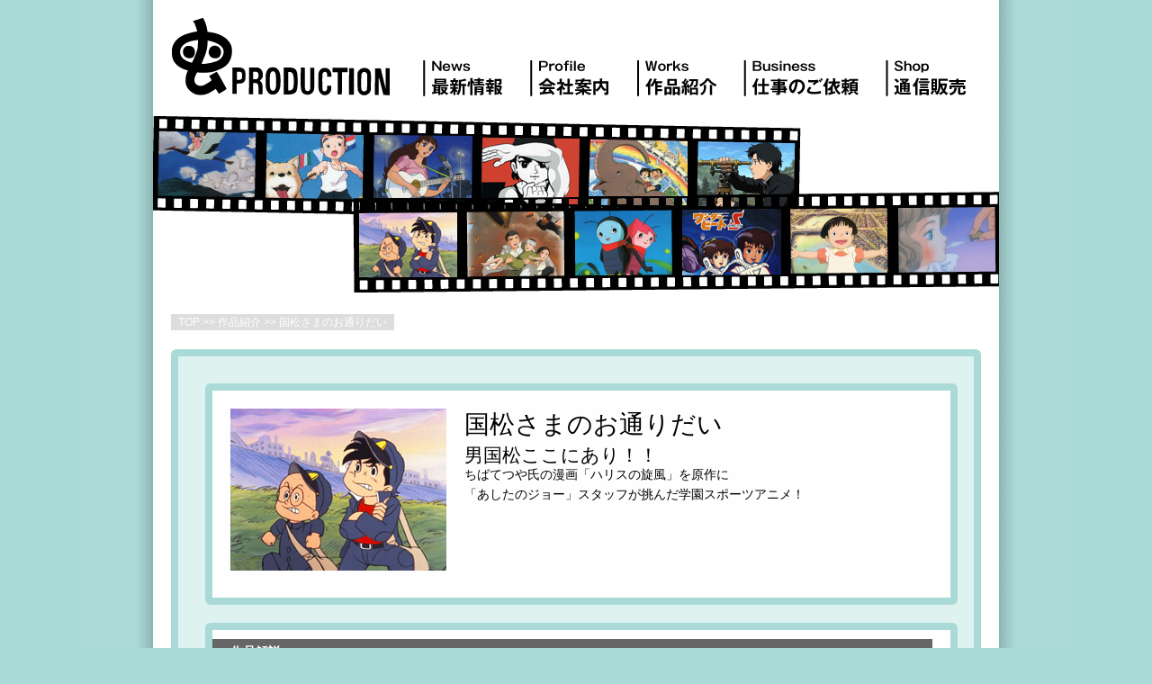

--- FILE ---
content_type: text/html; charset=UTF-8
request_url: https://www.mushi-pro.co.jp/2010/09/%E5%9B%BD%E6%9D%BE%E3%81%95%E3%81%BE%E3%81%AE%E3%81%8A%E9%80%9A%E3%82%8A%E3%81%A0%E3%81%84/
body_size: 11884
content:
<!DOCTYPE html PUBLIC "-//W3C//DTD XHTML 1.0 Transitional//EN" "http://www.w3.org/TR/xhtml1/DTD/xhtml1-transitional.dtd">
<html xmlns="http://www.w3.org/1999/xhtml" lang="ja">
<head profile="http://gmpg.org/xfn/11">
<title>国松さまのお通りだい &#8211; 虫プロダクション株式会社｜アニメーション製作と作品版権管理</title>
	<meta http-equiv="content-type" content="text/html; charset=UTF-8" />
	<link rel="stylesheet" type="text/css" href="https://www.mushi-pro.co.jp/sys/wp-content/themes/mushi3/style.css" />
<meta name='robots' content='max-image-preview:large' />
<link rel='dns-prefetch' href='//stats.wp.com' />
<link rel="alternate" type="application/rss+xml" title="虫プロダクション株式会社 &raquo; 国松さまのお通りだい のコメントのフィード" href="https://www.mushi-pro.co.jp/2010/09/%e5%9b%bd%e6%9d%be%e3%81%95%e3%81%be%e3%81%ae%e3%81%8a%e9%80%9a%e3%82%8a%e3%81%a0%e3%81%84/feed/" />
<script type="text/javascript">
/* <![CDATA[ */
window._wpemojiSettings = {"baseUrl":"https:\/\/s.w.org\/images\/core\/emoji\/15.0.3\/72x72\/","ext":".png","svgUrl":"https:\/\/s.w.org\/images\/core\/emoji\/15.0.3\/svg\/","svgExt":".svg","source":{"concatemoji":"https:\/\/www.mushi-pro.co.jp\/sys\/wp-includes\/js\/wp-emoji-release.min.js?ver=6.6.4"}};
/*! This file is auto-generated */
!function(i,n){var o,s,e;function c(e){try{var t={supportTests:e,timestamp:(new Date).valueOf()};sessionStorage.setItem(o,JSON.stringify(t))}catch(e){}}function p(e,t,n){e.clearRect(0,0,e.canvas.width,e.canvas.height),e.fillText(t,0,0);var t=new Uint32Array(e.getImageData(0,0,e.canvas.width,e.canvas.height).data),r=(e.clearRect(0,0,e.canvas.width,e.canvas.height),e.fillText(n,0,0),new Uint32Array(e.getImageData(0,0,e.canvas.width,e.canvas.height).data));return t.every(function(e,t){return e===r[t]})}function u(e,t,n){switch(t){case"flag":return n(e,"\ud83c\udff3\ufe0f\u200d\u26a7\ufe0f","\ud83c\udff3\ufe0f\u200b\u26a7\ufe0f")?!1:!n(e,"\ud83c\uddfa\ud83c\uddf3","\ud83c\uddfa\u200b\ud83c\uddf3")&&!n(e,"\ud83c\udff4\udb40\udc67\udb40\udc62\udb40\udc65\udb40\udc6e\udb40\udc67\udb40\udc7f","\ud83c\udff4\u200b\udb40\udc67\u200b\udb40\udc62\u200b\udb40\udc65\u200b\udb40\udc6e\u200b\udb40\udc67\u200b\udb40\udc7f");case"emoji":return!n(e,"\ud83d\udc26\u200d\u2b1b","\ud83d\udc26\u200b\u2b1b")}return!1}function f(e,t,n){var r="undefined"!=typeof WorkerGlobalScope&&self instanceof WorkerGlobalScope?new OffscreenCanvas(300,150):i.createElement("canvas"),a=r.getContext("2d",{willReadFrequently:!0}),o=(a.textBaseline="top",a.font="600 32px Arial",{});return e.forEach(function(e){o[e]=t(a,e,n)}),o}function t(e){var t=i.createElement("script");t.src=e,t.defer=!0,i.head.appendChild(t)}"undefined"!=typeof Promise&&(o="wpEmojiSettingsSupports",s=["flag","emoji"],n.supports={everything:!0,everythingExceptFlag:!0},e=new Promise(function(e){i.addEventListener("DOMContentLoaded",e,{once:!0})}),new Promise(function(t){var n=function(){try{var e=JSON.parse(sessionStorage.getItem(o));if("object"==typeof e&&"number"==typeof e.timestamp&&(new Date).valueOf()<e.timestamp+604800&&"object"==typeof e.supportTests)return e.supportTests}catch(e){}return null}();if(!n){if("undefined"!=typeof Worker&&"undefined"!=typeof OffscreenCanvas&&"undefined"!=typeof URL&&URL.createObjectURL&&"undefined"!=typeof Blob)try{var e="postMessage("+f.toString()+"("+[JSON.stringify(s),u.toString(),p.toString()].join(",")+"));",r=new Blob([e],{type:"text/javascript"}),a=new Worker(URL.createObjectURL(r),{name:"wpTestEmojiSupports"});return void(a.onmessage=function(e){c(n=e.data),a.terminate(),t(n)})}catch(e){}c(n=f(s,u,p))}t(n)}).then(function(e){for(var t in e)n.supports[t]=e[t],n.supports.everything=n.supports.everything&&n.supports[t],"flag"!==t&&(n.supports.everythingExceptFlag=n.supports.everythingExceptFlag&&n.supports[t]);n.supports.everythingExceptFlag=n.supports.everythingExceptFlag&&!n.supports.flag,n.DOMReady=!1,n.readyCallback=function(){n.DOMReady=!0}}).then(function(){return e}).then(function(){var e;n.supports.everything||(n.readyCallback(),(e=n.source||{}).concatemoji?t(e.concatemoji):e.wpemoji&&e.twemoji&&(t(e.twemoji),t(e.wpemoji)))}))}((window,document),window._wpemojiSettings);
/* ]]> */
</script>
<style id='wp-emoji-styles-inline-css' type='text/css'>

	img.wp-smiley, img.emoji {
		display: inline !important;
		border: none !important;
		box-shadow: none !important;
		height: 1em !important;
		width: 1em !important;
		margin: 0 0.07em !important;
		vertical-align: -0.1em !important;
		background: none !important;
		padding: 0 !important;
	}
</style>
<link rel='stylesheet' id='wp-block-library-css' href='https://www.mushi-pro.co.jp/sys/wp-includes/css/dist/block-library/style.min.css?ver=6.6.4' type='text/css' media='all' />
<link rel='stylesheet' id='mediaelement-css' href='https://www.mushi-pro.co.jp/sys/wp-includes/js/mediaelement/mediaelementplayer-legacy.min.css?ver=4.2.17' type='text/css' media='all' />
<link rel='stylesheet' id='wp-mediaelement-css' href='https://www.mushi-pro.co.jp/sys/wp-includes/js/mediaelement/wp-mediaelement.min.css?ver=6.6.4' type='text/css' media='all' />
<style id='jetpack-sharing-buttons-style-inline-css' type='text/css'>
.jetpack-sharing-buttons__services-list{display:flex;flex-direction:row;flex-wrap:wrap;gap:0;list-style-type:none;margin:5px;padding:0}.jetpack-sharing-buttons__services-list.has-small-icon-size{font-size:12px}.jetpack-sharing-buttons__services-list.has-normal-icon-size{font-size:16px}.jetpack-sharing-buttons__services-list.has-large-icon-size{font-size:24px}.jetpack-sharing-buttons__services-list.has-huge-icon-size{font-size:36px}@media print{.jetpack-sharing-buttons__services-list{display:none!important}}.editor-styles-wrapper .wp-block-jetpack-sharing-buttons{gap:0;padding-inline-start:0}ul.jetpack-sharing-buttons__services-list.has-background{padding:1.25em 2.375em}
</style>
<style id='classic-theme-styles-inline-css' type='text/css'>
/*! This file is auto-generated */
.wp-block-button__link{color:#fff;background-color:#32373c;border-radius:9999px;box-shadow:none;text-decoration:none;padding:calc(.667em + 2px) calc(1.333em + 2px);font-size:1.125em}.wp-block-file__button{background:#32373c;color:#fff;text-decoration:none}
</style>
<style id='global-styles-inline-css' type='text/css'>
:root{--wp--preset--aspect-ratio--square: 1;--wp--preset--aspect-ratio--4-3: 4/3;--wp--preset--aspect-ratio--3-4: 3/4;--wp--preset--aspect-ratio--3-2: 3/2;--wp--preset--aspect-ratio--2-3: 2/3;--wp--preset--aspect-ratio--16-9: 16/9;--wp--preset--aspect-ratio--9-16: 9/16;--wp--preset--color--black: #000000;--wp--preset--color--cyan-bluish-gray: #abb8c3;--wp--preset--color--white: #ffffff;--wp--preset--color--pale-pink: #f78da7;--wp--preset--color--vivid-red: #cf2e2e;--wp--preset--color--luminous-vivid-orange: #ff6900;--wp--preset--color--luminous-vivid-amber: #fcb900;--wp--preset--color--light-green-cyan: #7bdcb5;--wp--preset--color--vivid-green-cyan: #00d084;--wp--preset--color--pale-cyan-blue: #8ed1fc;--wp--preset--color--vivid-cyan-blue: #0693e3;--wp--preset--color--vivid-purple: #9b51e0;--wp--preset--gradient--vivid-cyan-blue-to-vivid-purple: linear-gradient(135deg,rgba(6,147,227,1) 0%,rgb(155,81,224) 100%);--wp--preset--gradient--light-green-cyan-to-vivid-green-cyan: linear-gradient(135deg,rgb(122,220,180) 0%,rgb(0,208,130) 100%);--wp--preset--gradient--luminous-vivid-amber-to-luminous-vivid-orange: linear-gradient(135deg,rgba(252,185,0,1) 0%,rgba(255,105,0,1) 100%);--wp--preset--gradient--luminous-vivid-orange-to-vivid-red: linear-gradient(135deg,rgba(255,105,0,1) 0%,rgb(207,46,46) 100%);--wp--preset--gradient--very-light-gray-to-cyan-bluish-gray: linear-gradient(135deg,rgb(238,238,238) 0%,rgb(169,184,195) 100%);--wp--preset--gradient--cool-to-warm-spectrum: linear-gradient(135deg,rgb(74,234,220) 0%,rgb(151,120,209) 20%,rgb(207,42,186) 40%,rgb(238,44,130) 60%,rgb(251,105,98) 80%,rgb(254,248,76) 100%);--wp--preset--gradient--blush-light-purple: linear-gradient(135deg,rgb(255,206,236) 0%,rgb(152,150,240) 100%);--wp--preset--gradient--blush-bordeaux: linear-gradient(135deg,rgb(254,205,165) 0%,rgb(254,45,45) 50%,rgb(107,0,62) 100%);--wp--preset--gradient--luminous-dusk: linear-gradient(135deg,rgb(255,203,112) 0%,rgb(199,81,192) 50%,rgb(65,88,208) 100%);--wp--preset--gradient--pale-ocean: linear-gradient(135deg,rgb(255,245,203) 0%,rgb(182,227,212) 50%,rgb(51,167,181) 100%);--wp--preset--gradient--electric-grass: linear-gradient(135deg,rgb(202,248,128) 0%,rgb(113,206,126) 100%);--wp--preset--gradient--midnight: linear-gradient(135deg,rgb(2,3,129) 0%,rgb(40,116,252) 100%);--wp--preset--font-size--small: 13px;--wp--preset--font-size--medium: 20px;--wp--preset--font-size--large: 36px;--wp--preset--font-size--x-large: 42px;--wp--preset--spacing--20: 0.44rem;--wp--preset--spacing--30: 0.67rem;--wp--preset--spacing--40: 1rem;--wp--preset--spacing--50: 1.5rem;--wp--preset--spacing--60: 2.25rem;--wp--preset--spacing--70: 3.38rem;--wp--preset--spacing--80: 5.06rem;--wp--preset--shadow--natural: 6px 6px 9px rgba(0, 0, 0, 0.2);--wp--preset--shadow--deep: 12px 12px 50px rgba(0, 0, 0, 0.4);--wp--preset--shadow--sharp: 6px 6px 0px rgba(0, 0, 0, 0.2);--wp--preset--shadow--outlined: 6px 6px 0px -3px rgba(255, 255, 255, 1), 6px 6px rgba(0, 0, 0, 1);--wp--preset--shadow--crisp: 6px 6px 0px rgba(0, 0, 0, 1);}:where(.is-layout-flex){gap: 0.5em;}:where(.is-layout-grid){gap: 0.5em;}body .is-layout-flex{display: flex;}.is-layout-flex{flex-wrap: wrap;align-items: center;}.is-layout-flex > :is(*, div){margin: 0;}body .is-layout-grid{display: grid;}.is-layout-grid > :is(*, div){margin: 0;}:where(.wp-block-columns.is-layout-flex){gap: 2em;}:where(.wp-block-columns.is-layout-grid){gap: 2em;}:where(.wp-block-post-template.is-layout-flex){gap: 1.25em;}:where(.wp-block-post-template.is-layout-grid){gap: 1.25em;}.has-black-color{color: var(--wp--preset--color--black) !important;}.has-cyan-bluish-gray-color{color: var(--wp--preset--color--cyan-bluish-gray) !important;}.has-white-color{color: var(--wp--preset--color--white) !important;}.has-pale-pink-color{color: var(--wp--preset--color--pale-pink) !important;}.has-vivid-red-color{color: var(--wp--preset--color--vivid-red) !important;}.has-luminous-vivid-orange-color{color: var(--wp--preset--color--luminous-vivid-orange) !important;}.has-luminous-vivid-amber-color{color: var(--wp--preset--color--luminous-vivid-amber) !important;}.has-light-green-cyan-color{color: var(--wp--preset--color--light-green-cyan) !important;}.has-vivid-green-cyan-color{color: var(--wp--preset--color--vivid-green-cyan) !important;}.has-pale-cyan-blue-color{color: var(--wp--preset--color--pale-cyan-blue) !important;}.has-vivid-cyan-blue-color{color: var(--wp--preset--color--vivid-cyan-blue) !important;}.has-vivid-purple-color{color: var(--wp--preset--color--vivid-purple) !important;}.has-black-background-color{background-color: var(--wp--preset--color--black) !important;}.has-cyan-bluish-gray-background-color{background-color: var(--wp--preset--color--cyan-bluish-gray) !important;}.has-white-background-color{background-color: var(--wp--preset--color--white) !important;}.has-pale-pink-background-color{background-color: var(--wp--preset--color--pale-pink) !important;}.has-vivid-red-background-color{background-color: var(--wp--preset--color--vivid-red) !important;}.has-luminous-vivid-orange-background-color{background-color: var(--wp--preset--color--luminous-vivid-orange) !important;}.has-luminous-vivid-amber-background-color{background-color: var(--wp--preset--color--luminous-vivid-amber) !important;}.has-light-green-cyan-background-color{background-color: var(--wp--preset--color--light-green-cyan) !important;}.has-vivid-green-cyan-background-color{background-color: var(--wp--preset--color--vivid-green-cyan) !important;}.has-pale-cyan-blue-background-color{background-color: var(--wp--preset--color--pale-cyan-blue) !important;}.has-vivid-cyan-blue-background-color{background-color: var(--wp--preset--color--vivid-cyan-blue) !important;}.has-vivid-purple-background-color{background-color: var(--wp--preset--color--vivid-purple) !important;}.has-black-border-color{border-color: var(--wp--preset--color--black) !important;}.has-cyan-bluish-gray-border-color{border-color: var(--wp--preset--color--cyan-bluish-gray) !important;}.has-white-border-color{border-color: var(--wp--preset--color--white) !important;}.has-pale-pink-border-color{border-color: var(--wp--preset--color--pale-pink) !important;}.has-vivid-red-border-color{border-color: var(--wp--preset--color--vivid-red) !important;}.has-luminous-vivid-orange-border-color{border-color: var(--wp--preset--color--luminous-vivid-orange) !important;}.has-luminous-vivid-amber-border-color{border-color: var(--wp--preset--color--luminous-vivid-amber) !important;}.has-light-green-cyan-border-color{border-color: var(--wp--preset--color--light-green-cyan) !important;}.has-vivid-green-cyan-border-color{border-color: var(--wp--preset--color--vivid-green-cyan) !important;}.has-pale-cyan-blue-border-color{border-color: var(--wp--preset--color--pale-cyan-blue) !important;}.has-vivid-cyan-blue-border-color{border-color: var(--wp--preset--color--vivid-cyan-blue) !important;}.has-vivid-purple-border-color{border-color: var(--wp--preset--color--vivid-purple) !important;}.has-vivid-cyan-blue-to-vivid-purple-gradient-background{background: var(--wp--preset--gradient--vivid-cyan-blue-to-vivid-purple) !important;}.has-light-green-cyan-to-vivid-green-cyan-gradient-background{background: var(--wp--preset--gradient--light-green-cyan-to-vivid-green-cyan) !important;}.has-luminous-vivid-amber-to-luminous-vivid-orange-gradient-background{background: var(--wp--preset--gradient--luminous-vivid-amber-to-luminous-vivid-orange) !important;}.has-luminous-vivid-orange-to-vivid-red-gradient-background{background: var(--wp--preset--gradient--luminous-vivid-orange-to-vivid-red) !important;}.has-very-light-gray-to-cyan-bluish-gray-gradient-background{background: var(--wp--preset--gradient--very-light-gray-to-cyan-bluish-gray) !important;}.has-cool-to-warm-spectrum-gradient-background{background: var(--wp--preset--gradient--cool-to-warm-spectrum) !important;}.has-blush-light-purple-gradient-background{background: var(--wp--preset--gradient--blush-light-purple) !important;}.has-blush-bordeaux-gradient-background{background: var(--wp--preset--gradient--blush-bordeaux) !important;}.has-luminous-dusk-gradient-background{background: var(--wp--preset--gradient--luminous-dusk) !important;}.has-pale-ocean-gradient-background{background: var(--wp--preset--gradient--pale-ocean) !important;}.has-electric-grass-gradient-background{background: var(--wp--preset--gradient--electric-grass) !important;}.has-midnight-gradient-background{background: var(--wp--preset--gradient--midnight) !important;}.has-small-font-size{font-size: var(--wp--preset--font-size--small) !important;}.has-medium-font-size{font-size: var(--wp--preset--font-size--medium) !important;}.has-large-font-size{font-size: var(--wp--preset--font-size--large) !important;}.has-x-large-font-size{font-size: var(--wp--preset--font-size--x-large) !important;}
:where(.wp-block-post-template.is-layout-flex){gap: 1.25em;}:where(.wp-block-post-template.is-layout-grid){gap: 1.25em;}
:where(.wp-block-columns.is-layout-flex){gap: 2em;}:where(.wp-block-columns.is-layout-grid){gap: 2em;}
:root :where(.wp-block-pullquote){font-size: 1.5em;line-height: 1.6;}
</style>
<link rel='stylesheet' id='contact-form-7-css' href='https://www.mushi-pro.co.jp/sys/wp-content/plugins/contact-form-7/includes/css/styles.css?ver=6.0.6' type='text/css' media='all' />
<link rel='stylesheet' id='jquery.lightbox.min.css-css' href='https://www.mushi-pro.co.jp/sys/wp-content/plugins/wp-jquery-lightbox/lightboxes/wp-jquery-lightbox/styles/lightbox.min.css?ver=2.3.4' type='text/css' media='all' />
<link rel='stylesheet' id='jqlb-overrides-css' href='https://www.mushi-pro.co.jp/sys/wp-content/plugins/wp-jquery-lightbox/lightboxes/wp-jquery-lightbox/styles/overrides.css?ver=2.3.4' type='text/css' media='all' />
<style id='jqlb-overrides-inline-css' type='text/css'>

			#outerImageContainer {
				box-shadow: 0 0 4px 2px rgba(0,0,0,.2);
			}
			#imageContainer{
				padding: 6px;
			}
			#imageDataContainer {
				box-shadow: none;
				z-index: auto;
			}
			#prevArrow,
			#nextArrow{
				background-color: rgba(255,255,255,.7;
				color: #000000;
			}
</style>
<script type="text/javascript" src="https://www.mushi-pro.co.jp/sys/wp-includes/js/jquery/jquery.min.js?ver=3.7.1" id="jquery-core-js"></script>
<script type="text/javascript" src="https://www.mushi-pro.co.jp/sys/wp-includes/js/jquery/jquery-migrate.min.js?ver=3.4.1" id="jquery-migrate-js"></script>
<link rel="https://api.w.org/" href="https://www.mushi-pro.co.jp/wp-json/" /><link rel="alternate" title="JSON" type="application/json" href="https://www.mushi-pro.co.jp/wp-json/wp/v2/posts/2250" /><link rel="EditURI" type="application/rsd+xml" title="RSD" href="https://www.mushi-pro.co.jp/sys/xmlrpc.php?rsd" />
<meta name="generator" content="WordPress 6.6.4" />
<link rel="canonical" href="https://www.mushi-pro.co.jp/2010/09/%e5%9b%bd%e6%9d%be%e3%81%95%e3%81%be%e3%81%ae%e3%81%8a%e9%80%9a%e3%82%8a%e3%81%a0%e3%81%84/" />
<link rel='shortlink' href='https://wp.me/p4GoP5-Ai' />
<link rel="alternate" title="oEmbed (JSON)" type="application/json+oembed" href="https://www.mushi-pro.co.jp/wp-json/oembed/1.0/embed?url=https%3A%2F%2Fwww.mushi-pro.co.jp%2F2010%2F09%2F%25e5%259b%25bd%25e6%259d%25be%25e3%2581%2595%25e3%2581%25be%25e3%2581%25ae%25e3%2581%258a%25e9%2580%259a%25e3%2582%258a%25e3%2581%25a0%25e3%2581%2584%2F" />
<link rel="alternate" title="oEmbed (XML)" type="text/xml+oembed" href="https://www.mushi-pro.co.jp/wp-json/oembed/1.0/embed?url=https%3A%2F%2Fwww.mushi-pro.co.jp%2F2010%2F09%2F%25e5%259b%25bd%25e6%259d%25be%25e3%2581%2595%25e3%2581%25be%25e3%2581%25ae%25e3%2581%258a%25e9%2580%259a%25e3%2582%258a%25e3%2581%25a0%25e3%2581%2584%2F&#038;format=xml" />
	<style>img#wpstats{display:none}</style>
		<style data-context="foundation-flickity-css">/*! Flickity v2.0.2
http://flickity.metafizzy.co
---------------------------------------------- */.flickity-enabled{position:relative}.flickity-enabled:focus{outline:0}.flickity-viewport{overflow:hidden;position:relative;height:100%}.flickity-slider{position:absolute;width:100%;height:100%}.flickity-enabled.is-draggable{-webkit-tap-highlight-color:transparent;tap-highlight-color:transparent;-webkit-user-select:none;-moz-user-select:none;-ms-user-select:none;user-select:none}.flickity-enabled.is-draggable .flickity-viewport{cursor:move;cursor:-webkit-grab;cursor:grab}.flickity-enabled.is-draggable .flickity-viewport.is-pointer-down{cursor:-webkit-grabbing;cursor:grabbing}.flickity-prev-next-button{position:absolute;top:50%;width:44px;height:44px;border:none;border-radius:50%;background:#fff;background:hsla(0,0%,100%,.75);cursor:pointer;-webkit-transform:translateY(-50%);transform:translateY(-50%)}.flickity-prev-next-button:hover{background:#fff}.flickity-prev-next-button:focus{outline:0;box-shadow:0 0 0 5px #09f}.flickity-prev-next-button:active{opacity:.6}.flickity-prev-next-button.previous{left:10px}.flickity-prev-next-button.next{right:10px}.flickity-rtl .flickity-prev-next-button.previous{left:auto;right:10px}.flickity-rtl .flickity-prev-next-button.next{right:auto;left:10px}.flickity-prev-next-button:disabled{opacity:.3;cursor:auto}.flickity-prev-next-button svg{position:absolute;left:20%;top:20%;width:60%;height:60%}.flickity-prev-next-button .arrow{fill:#333}.flickity-page-dots{position:absolute;width:100%;bottom:-25px;padding:0;margin:0;list-style:none;text-align:center;line-height:1}.flickity-rtl .flickity-page-dots{direction:rtl}.flickity-page-dots .dot{display:inline-block;width:10px;height:10px;margin:0 8px;background:#333;border-radius:50%;opacity:.25;cursor:pointer}.flickity-page-dots .dot.is-selected{opacity:1}</style><style data-context="foundation-slideout-css">.slideout-menu{position:fixed;left:0;top:0;bottom:0;right:auto;z-index:0;width:256px;overflow-y:auto;-webkit-overflow-scrolling:touch;display:none}.slideout-menu.pushit-right{left:auto;right:0}.slideout-panel{position:relative;z-index:1;will-change:transform}.slideout-open,.slideout-open .slideout-panel,.slideout-open body{overflow:hidden}.slideout-open .slideout-menu{display:block}.pushit{display:none}</style>
<!-- Jetpack Open Graph Tags -->
<meta property="og:type" content="article" />
<meta property="og:title" content="国松さまのお通りだい" />
<meta property="og:url" content="https://www.mushi-pro.co.jp/2010/09/%e5%9b%bd%e6%9d%be%e3%81%95%e3%81%be%e3%81%ae%e3%81%8a%e9%80%9a%e3%82%8a%e3%81%a0%e3%81%84/" />
<meta property="og:description" content="国松さまのお通りだい 男国松ここにあり！！ ちばてつや氏の漫画「ハリスの旋風」を原作に 「あしたのジョー」スタ&hellip;" />
<meta property="article:published_time" content="2010-09-11T02:46:00+00:00" />
<meta property="article:modified_time" content="2022-11-18T04:15:36+00:00" />
<meta property="og:site_name" content="虫プロダクション株式会社" />
<meta property="og:image" content="https://www.mushi-pro.co.jp/sys/wp-content/uploads/cropped-Mushi_Production_logo.png" />
<meta property="og:image:width" content="512" />
<meta property="og:image:height" content="512" />
<meta property="og:image:alt" content="" />
<meta property="og:locale" content="ja_JP" />
<meta name="twitter:text:title" content="国松さまのお通りだい" />
<meta name="twitter:image" content="https://www.mushi-pro.co.jp/sys/wp-content/uploads/cropped-Mushi_Production_logo-270x270.png" />
<meta name="twitter:card" content="summary" />

<!-- End Jetpack Open Graph Tags -->
<link rel="icon" href="https://www.mushi-pro.co.jp/sys/wp-content/uploads/cropped-Mushi_Production_logo-32x32.png" sizes="32x32" />
<link rel="icon" href="https://www.mushi-pro.co.jp/sys/wp-content/uploads/cropped-Mushi_Production_logo-192x192.png" sizes="192x192" />
<link rel="apple-touch-icon" href="https://www.mushi-pro.co.jp/sys/wp-content/uploads/cropped-Mushi_Production_logo-180x180.png" />
<meta name="msapplication-TileImage" content="https://www.mushi-pro.co.jp/sys/wp-content/uploads/cropped-Mushi_Production_logo-270x270.png" />
<style>.ios7.web-app-mode.has-fixed header{ background-color: rgba(3,122,221,.88);}</style>	<link rel="alternate" type="application/rss+xml" href="https://www.mushi-pro.co.jp/feed/" title="虫プロダクション株式会社 latest posts" />
	<link rel="alternate" type="application/rss+xml" href="https://www.mushi-pro.co.jp/comments/feed/" title="虫プロダクション株式会社 latest comments" />
	<link rel="pingback" href="https://www.mushi-pro.co.jp/sys/xmlrpc.php" />
	<link rel="shortcut icon" href="http://d7r.com/~mushi/favicon.ico" type="image/vnd.microsoft.icon" />
	<link rel="icon" href="http://d7r.com/~mushi/favicon.ico" type="image/vnd.microsoft.icon" /> 
	<style type="text/css">
	<!--
		.round , .newsblock {
			behavior : url("https://www.mushi-pro.co.jp/sys/wp-content/themes/mushi3/border-radius.htc");
		}
	-->
	</style>
<script type="text/javascript">

  var _gaq = _gaq || [];
  _gaq.push(['_setAccount', 'UA-11114308-8']);
  _gaq.push(['_trackPageview']);

  (function() {
    var ga = document.createElement('script'); ga.type = 'text/javascript'; ga.async = true;
    ga.src = ('https:' == document.location.protocol ? 'https://ssl' : 'http://www') + '.google-analytics.com/ga.js';
    var s = document.getElementsByTagName('script')[0]; s.parentNode.insertBefore(ga, s);
  })();

</script>
</head>

<body class="wordpress y2026 m01 d23 h23 single postid-2250 s-y2010 s-m09 s-d11 s-h20 s-category-%e4%bd%9c%e5%93%81%e7%b4%b9%e4%bb%8b s-author-yamazaki">
	<div id="header">
		<h1><a href="https://www.mushi-pro.co.jp/" title="虫プロダクション株式会社" rel="home">虫プロダクション株式会社</a></h1>
		<div><a href="https://www.mushi-pro.co.jp/最新情報/" style="background-position: -280px 0; width : 118px;">最新情報</a></div>
		<div><a href="https://www.mushi-pro.co.jp/会社案内/" style="background-position: -398px 0; width : 119px;">会社案内</a></div>
		<div><a href="https://www.mushi-pro.co.jp/全作品一覧/" style="background-position: -517px 0; width : 118px;">作品紹介</a></div>
		<div><a href="https://www.mushi-pro.co.jp/仕事のご依頼/" style="background-position: -635px 0; width : 158px; ">仕事のご依頼</a></div>
		<div><a href="https://www.mushi-pro.co.jp/DVD販売/" style="background-position: -793px 0; width : 107px;">DVD販売</a></div>
		<div class="resetfloat">resetfloat</div>
					<div id="film">film</div>
			</div>
		<div class="resetfloat">resetfloat</div>

<!--  #header -->



<div id="containerwrapper">
		<div id="container">
<div id="pagetitle"><span><a href="../">TOP</a> >> <a href="../全作品一覧/">作品紹介</a> >> 国松さまのお通りだい</span></div>
<div id="contentsingle">

<!-- Change about each template -->


<!--<div id="nav-above" class="navigation">
	<div class="nav-previous"><a href="https://www.mushi-pro.co.jp/2010/09/%e6%82%9f%e7%a9%ba%e3%81%ae%e5%a4%a7%e5%86%92%e9%99%ba/" rel="prev"><span class="meta-nav">&laquo;</span> 悟空の大冒険</a></div>
	<div class="nav-next"><a href="https://www.mushi-pro.co.jp/2010/09/%e3%81%95%e3%81%99%e3%82%89%e3%81%84%e3%81%ae%e5%a4%aa%e9%99%bd/" rel="next">さすらいの太陽 <span class="meta-nav">&raquo;</span></a></div>
</div>-->
<div class="resetfloat">resetfloat</div>

<div  class="newsblock">

<div id="post-2250" class="hentry p1 post publish author-yamazaki category-%e4%bd%9c%e5%93%81%e7%b4%b9%e4%bb%8b untagged y2010 m09 d11 h20">
	<div class="entry-content">
		<div class="singlebox round"><img decoding="async" class="alignleft" title="ちばてつや　国松さまのお通りだい" src="/sys/wp-content/themes/mushi3/images/works-single/kunimatsu.png" alt="/sys/wp-content/themes/mushi3/images/works-single/kunimatsu2.png" /></p>
<h1 class="singletitle">国松さまのお通りだい</h1>
<pre></pre>
<h2>男国松ここにあり！！</h2>
<p class="lead">ちばてつや氏の漫画「ハリスの旋風」を原作に<br />
「あしたのジョー」スタッフが挑んだ学園スポーツアニメ！</p>
<div class="resetfloat">resetfloat</div>
</div>
<div class="singlebox round">
<h3>作品解説</h3>
<p>原作は漫画家ちばてつや氏の「ハリスの旋風」。<br />
過去一度アニメ化された「ハリスの旋風」のカラーリメイク版がこの「国松さまのお通りだい」である。<br />
「あしたのジョー」の後番組として放映されたため、波多正美氏、杉野昭夫氏、丸山正雄氏、佐々門信芳氏らの製作陣が継続。<br />
それに加え荒木伸吾氏らの原画陣も参加した作品。<br />
制作現場として用意された石神井スタジオに集ったメンバーが独立しマッドハウスが創設。<br />
国松の声はドラえもんの大山のぶ代さんが担当。<br />
のび太役の声優・小原乃梨子さんも親友メガネとして共演している。</p>
</div>
<div class="singlebox round">
<h3>ストーリー　KUNIMATSU, The troublemaker in the school</h3>
<p>&#8220;ハリス学園&#8221;を舞台に背は低いが、喧嘩に強くスポーツ万能、気は優しく、<br />
おっちょこちょいの転校生「石田国松」が様々な部活動に参加し活躍していく。<br />
暴れん坊過ぎて静岡の中学を追い出された国松は家族4人で東京へと越してきた。<br />
野原で弟アー坊や近所の子どもたち遊ぶ国松は、成り行きからハリス学園剣道部と喧嘩になる。その仲裁に入ったのはハリスの新聞部部長のオチャラこと朝井葉子だった。<br />
オチャラの誘いでハリス学園に入った国松は弁当食べ放題という条件で野球部へ入部することに…。</p>
</div>
<div class="singleboxfloatl round">
<h3>作品情報</h3>
<p>提供：カネボウハリス<br />
原作：ちばてつや　監督：波多正美<br />
22分　全46話<br />
1971年10月6日～1972年9月25日</p>
<p>コロムビアミュージックエンタテインメントよりDVD発売中<br />
<a href="http://www.amazon.co.jp/exec/obidos/ASIN/B0002I862O/goodpic-22/" target="_top" rel="noopener">国松さまのお通りだい DVD-BOX 1</a><br />
<a href="http://www.amazon.co.jp/exec/obidos/ASIN/B0002I862O/goodpic-22/" target="_top" rel="noopener"><img decoding="async" title="ちばてつや　国松さまのお通りだい" src="http://ecx.images-amazon.com/images/I/515AKJXJ4KL._SL160_.jpg" alt="B0002I862O" border="0" /></a><br />
<span>コロムビアミュージックエンタテインメント 2004-09-01<br />
売り上げランキング : 123826</span></p>
<p><span><a href="http://www.amazon.co.jp/exec/obidos/ASIN/B0002I862O/goodpic-22/" target="_top" rel="noopener">Amazonで詳しく見る</a></span><span> by <a href="http://www.goodpic.com/mt/aws/index.html">G-Tools</a></span></p>
</div>
<div class="singleboxfloatr round">
<h3>声優・主題歌</h3>
<p>大山のぶ代・小原乃梨子・松島みのり<br />
田中信夫・山本嘉子・飯塚昭三<br />
【主題歌】<br />
「国松さまのお通りだい」<br />
作詞：いしいたもつ　作曲：淡の圭一　歌：山本喜代子</p>
</div>
<div class="resetfloat">resetfloat</div>
<p><a href="https://www.mushi-pro.co.jp/全作品一覧/">　＞作品紹介TOPへもどる</a></p>
<div class="resetfloat"> resetfloat </div>
	</div>
</div><!-- .post -->

</div>

<!--<div id="nav-below" class="navigation">
	<div class="nav-previous"><a href="https://www.mushi-pro.co.jp/2010/09/%e6%82%9f%e7%a9%ba%e3%81%ae%e5%a4%a7%e5%86%92%e9%99%ba/" rel="prev"><span class="meta-nav">&laquo;</span> 悟空の大冒険</a></div>
	<div class="nav-next"><a href="https://www.mushi-pro.co.jp/2010/09/%e3%81%95%e3%81%99%e3%82%89%e3%81%84%e3%81%ae%e5%a4%aa%e9%99%bd/" rel="next">さすらいの太陽 <span class="meta-nav">&raquo;</span></a></div>
</div>-->


<!-- //Change about each template -->
<div class="resetfloat">resetfloat</div>

</div><!-- #content-->
</div><!-- #container -->
</div><!-- #containerwrapper -->

<div id="footer">

<div id="address">
<p>虫プロダクション株式会社</p>
<p>〒177-0034<br />
東京都練馬区<br />
富士見台2-30-5</p>
<p>TEL.03-3990-4153<br />
FAX.03-3990-4154</p>
</div>

<div id="footright">
	<div id="footmenu">
		<a href="https://www.mushi-pro.co.jp/アクセス/" style="background-position: 0 0; width : 168px;">アクセス</a>
		<a href="https://www.mushi-pro.co.jp/リンク/" style="background-position: -168px 0; width : 92px;">リンク</a>
		<a href="https://www.mushi-pro.co.jp/お問い合せ/" style="background-position: -260px 0; width : 240px;">お問い合せ</a>
	</div><br />
	<div id="searchbox">
		<form id="searchform" class="blog-search" method="get" action="https://www.mushi-pro.co.jp/">
			<input id="s" name="s" type="text" class="text" value="" size="50" tabindex="1" />
			<input type="submit" class="button" value="サイト内検索" tabindex="2" />
		</form>
	</div>
	<div id="caution">
		※本サイトに掲載された記事・画像等の著作権・版権はすべて虫プロダクション株式会社に帰属します。<br />
		※記事・画像等を許可無く転載することを禁じます。
		<p>無断コピーは，著作権法により禁じられております。(C)MUSHI PRODUCTION,CO.Ltd</p>
		<p style="font-size : 10px; line-height : 15px;">(C)虫プロダクション・江戸川乱歩・ちばてつや・藤川桂介・すずき真弓・川崎のぼる・プロメディア新潟・柴田昌弘・越路町・(財)全国建設研修センター・北星映画・日活・日本テレビ音楽・こちらたまご応答ねがいます製作委員会・日活・テレビ東京・テレビ愛知・未来工房・大島弓子・白泉社・神山プロダクション・埼玉映画文化協会・コロンビア ミュージックエンタテインメント・サクセスロード・オフィスCHK・インディーズ・ぞう列車がやってきた製作委員会・関西プロデュースセンター・中国共同映画・シネマキャラバンV.A.G.・長崎映画センター・スチーブンソン・パッテンライ製作委員会・北國新聞社・（一財）東北地域づくり協会・氷川丸ものがたり製作委員会・日本工営</p>
	</div>
</div>

<div class="resetfloat">resetfloat</div>

</div><!-- #footer -->

<!-- Powered by WPtouch: 4.3.62 --><script type="text/javascript" src="https://www.mushi-pro.co.jp/sys/wp-includes/js/dist/hooks.min.js?ver=2810c76e705dd1a53b18" id="wp-hooks-js"></script>
<script type="text/javascript" src="https://www.mushi-pro.co.jp/sys/wp-includes/js/dist/i18n.min.js?ver=5e580eb46a90c2b997e6" id="wp-i18n-js"></script>
<script type="text/javascript" id="wp-i18n-js-after">
/* <![CDATA[ */
wp.i18n.setLocaleData( { 'text direction\u0004ltr': [ 'ltr' ] } );
/* ]]> */
</script>
<script type="text/javascript" src="https://www.mushi-pro.co.jp/sys/wp-content/plugins/contact-form-7/includes/swv/js/index.js?ver=6.0.6" id="swv-js"></script>
<script type="text/javascript" id="contact-form-7-js-translations">
/* <![CDATA[ */
( function( domain, translations ) {
	var localeData = translations.locale_data[ domain ] || translations.locale_data.messages;
	localeData[""].domain = domain;
	wp.i18n.setLocaleData( localeData, domain );
} )( "contact-form-7", {"translation-revision-date":"2025-04-11 06:42:50+0000","generator":"GlotPress\/4.0.1","domain":"messages","locale_data":{"messages":{"":{"domain":"messages","plural-forms":"nplurals=1; plural=0;","lang":"ja_JP"},"This contact form is placed in the wrong place.":["\u3053\u306e\u30b3\u30f3\u30bf\u30af\u30c8\u30d5\u30a9\u30fc\u30e0\u306f\u9593\u9055\u3063\u305f\u4f4d\u7f6e\u306b\u7f6e\u304b\u308c\u3066\u3044\u307e\u3059\u3002"],"Error:":["\u30a8\u30e9\u30fc:"]}},"comment":{"reference":"includes\/js\/index.js"}} );
/* ]]> */
</script>
<script type="text/javascript" id="contact-form-7-js-before">
/* <![CDATA[ */
var wpcf7 = {
    "api": {
        "root": "https:\/\/www.mushi-pro.co.jp\/wp-json\/",
        "namespace": "contact-form-7\/v1"
    }
};
/* ]]> */
</script>
<script type="text/javascript" src="https://www.mushi-pro.co.jp/sys/wp-content/plugins/contact-form-7/includes/js/index.js?ver=6.0.6" id="contact-form-7-js"></script>
<script type="text/javascript" id="jetpack-stats-js-before">
/* <![CDATA[ */
_stq = window._stq || [];
_stq.push([ "view", JSON.parse("{\"v\":\"ext\",\"blog\":\"69210543\",\"post\":\"2250\",\"tz\":\"9\",\"srv\":\"www.mushi-pro.co.jp\",\"j\":\"1:14.5\"}") ]);
_stq.push([ "clickTrackerInit", "69210543", "2250" ]);
/* ]]> */
</script>
<script type="text/javascript" src="https://stats.wp.com/e-202604.js" id="jetpack-stats-js" defer="defer" data-wp-strategy="defer"></script>
<script type="text/javascript" src="https://www.mushi-pro.co.jp/sys/wp-content/plugins/wp-jquery-lightbox/lightboxes/wp-jquery-lightbox/vendor/jquery.touchwipe.min.js?ver=2.3.4" id="wp-jquery-lightbox-swipe-js"></script>
<script type="text/javascript" src="https://www.mushi-pro.co.jp/sys/wp-content/plugins/wp-jquery-lightbox/inc/purify.min.js?ver=2.3.4" id="wp-jquery-lightbox-purify-js"></script>
<script type="text/javascript" src="https://www.mushi-pro.co.jp/sys/wp-content/plugins/wp-jquery-lightbox/lightboxes/wp-jquery-lightbox/vendor/panzoom.min.js?ver=2.3.4" id="wp-jquery-lightbox-panzoom-js"></script>
<script type="text/javascript" id="wp-jquery-lightbox-js-extra">
/* <![CDATA[ */
var JQLBSettings = {"showTitle":"1","useAltForTitle":"1","showCaption":"1","showNumbers":"1","fitToScreen":"0","resizeSpeed":"400","showDownload":"","navbarOnTop":"","marginSize":"0","mobileMarginSize":"20","slideshowSpeed":"4000","allowPinchZoom":"1","borderSize":"6","borderColor":"#fff","overlayColor":"#fff","overlayOpacity":"0.7","newNavStyle":"1","fixedNav":"1","showInfoBar":"0","prevLinkTitle":"\u524d\u306e\u753b\u50cf","nextLinkTitle":"\u6b21\u306e\u753b\u50cf","closeTitle":"\u30ae\u30e3\u30e9\u30ea\u30fc\u3092\u9589\u3058\u308b","image":"\u753b\u50cf ","of":"\u306e","download":"\u30c0\u30a6\u30f3\u30ed\u30fc\u30c9","pause":"(\u30b9\u30e9\u30a4\u30c9\u30b7\u30e7\u30fc\u3092\u4e00\u6642\u505c\u6b62\u3059\u308b)","play":"(\u30b9\u30e9\u30a4\u30c9\u30b7\u30e7\u30fc\u3092\u518d\u751f\u3059\u308b)"};
/* ]]> */
</script>
<script type="text/javascript" src="https://www.mushi-pro.co.jp/sys/wp-content/plugins/wp-jquery-lightbox/lightboxes/wp-jquery-lightbox/jquery.lightbox.js?ver=2.3.4" id="wp-jquery-lightbox-js"></script>
</body>
</html>


--- FILE ---
content_type: text/css
request_url: https://www.mushi-pro.co.jp/sys/wp-content/themes/mushi3/style.css
body_size: 708
content:
/*
THEME NAME: mushipro2
THEME URI: http://d7r.com/
DESCRIPTION: Rich with powerful and dynamic semantic class selectors, Sandbox is a canvas for CSS artists
VERSION: 0.9
AUTHOR: Sadatsugu Nomura
AUTHOR URI:
TAGS: sandbox based, microformats, hcard, hatom, xoxo, widgets, blank slate, starter theme, minimalist, developer
*/

@import	"block.css";
@import	"head.css";
@import	"menu.css";
@import	"content.css";
@import	"footer.css";
@import	"submenu.css";
@import	"table.css";

body {
	margin: 0;
	padding: 0;
	background-image:url('images/bg.png');
	background-position : top center ;
	background-repeat : repeat-y;
	background-color: #aadad8;
	color:#000000;
	font-variant:normal;
	font-style:normal;
	font-weightt:normal;
	font-size:14px;
	font-family : "Hiragino Kaku Gothic Pro","ヒラギノ角ゴ Pro W3","メイリオ",Meiryo,"ＭＳ Ｐ ゴシック",sans-serif;	
	text-align: center;
	line-height : 20px;
}

A {
	text-decoration:none;
	color:#000099;
}
A:link{text-decoration:none;	color:#000099;;}
A:hover{text-decoration:none;color:#ff0000;}
A:visited{text-decoration:none;}
A IMG{border:none;}

H1,H2,H3,H4,H5,H6 {	
	margin:0 0 0 0;
	padding:0 0 0 0;
	font-weight:normal;
}


UL,OL,LI {	
	margin:0;
	padding:0;
	list-style: none none outside;
	text-indent:0;
}

HR {	
	border:0 none;
	height:1px;
	width:100%;
	margin:0;
	padding:0 0 0 0;
	color:#666666;
	background-color:#666666;
}



--- FILE ---
content_type: text/css
request_url: https://www.mushi-pro.co.jp/sys/wp-content/themes/mushi3/block.css
body_size: 740
content:
#header{
	margin : 20px auto 0 auto;
	padding : 0;
	width : 900px;
	text-align : center;
}

#container{
	margin : 0 auto;
	padding : 0 0 0 0 ;
	width : 900px;
	text-align : left;
}

#container #submenu{
	float : right;
	width : 200px;
	margin : 0 0 0 0 ;
	padding : 0;
	text-align : left;
	display : inline;
}
#container #content {
	float : left;
	margin : 0 0 0 0 ;
	width : 640px;
	text-align : left;
	display : inline;
}

#pagecontainer{
	margin : 0 auto;
	padding : 0 0 0 0 ;
	width : 900px;
}

#pagecontainer #content {
	margin : 0 0 0 0;
	width : 900px;
	text-align : left;
	display : block;
}

.resetfloat {
	clear : both;
	padding : 0;
	margin : 0;
	font-size : 0;
	line-height : 0;
	text-indent : -9999px;
}

#footer{
	margin : 40px auto 0 auto;
	padding : 10px 0 0 0;
	width : 900px;
	text-align : center;
	background-color : #aadad8;
}



--- FILE ---
content_type: text/css
request_url: https://www.mushi-pro.co.jp/sys/wp-content/themes/mushi3/head.css
body_size: 681
content:
#header h1 a {
	float : left;
	margin : 0;
	padding : 0;
	height:108px;
	width : 280px;
	display : inline;
	text-indent : -9999px;
	text-align : left;
	background-image : url("images/menu.png");
}

#header a {
	float : left;
	margin : 0;
	padding : 0;
	display : inline;
	height : 108px;
	text-indent : -9999px;
	text-align : left;
	background-image : url("images/menu.png");
}

#header a:hover {
	background-image : url("images/menu-on.png");
}


#topimage {
	display : block;
	margin : 0 ;
	width : 900px;
	height :362px;
	background-image : url("images/top.jpg");
	text-indent : -9999px;
}

#header #film {
	margin : 0 -20px 0 -20px;
	padding : 0;
	height : 200px;
	width : 940px;
	text-indent : -9999px;
	text-align : left;
	background : url("images/film2.jpg") no-repeat top center;
}

--- FILE ---
content_type: text/css
request_url: https://www.mushi-pro.co.jp/sys/wp-content/themes/mushi3/menu.css
body_size: 228
content:
#menu UL li {
	float:left;
}
#menu UL li a {
	float:left;
	display:block;
	width : 808px;
	height:116px;
	background-image:url("images/menu.png");
	text-indent:-9999px;
	margin : 0;
	padding : 0;
}

#menu li a:hover {
	background-image:url("images/menu-on.png");
}


#menu li a.target {
	background-image:url("images/menu-on.png");
}




--- FILE ---
content_type: text/css
request_url: https://www.mushi-pro.co.jp/sys/wp-content/themes/mushi3/content.css
body_size: 1515
content:
#content P {
	margin : 0 0 7px 0;
	padding : 0;
	font-size:14px;
	line-height:20px;
	text-align: left;
	color : #000000;
}

#content H2 {
	font-size:20px;
	font-weight : bold;
	margin : 20px 0 10px 0;
	padding:0;
	line-height : 23px;
}

#content H3 {
	font-size:16px;
	font-weight : bold;
	margin : 20px 0 4px 0;
	padding:0;
	line-height : 23px;
}

#content H4 {
	font-size:14px;
	font-weight : bold;
	margin : 20px 0 10px 0;
	padding:0;
	line-height : 23px;
	border-bottom : 1px dotted #cccccc;
}

#content UL {
	margin : 1em 0 1em 0;
}

#content UL LI {
	margin:0 0 0 3em;
	padding:0 0 0 0;
	list-style: disc outside;
	font-size:14px;
	line-height : 21px;
}

#content span.edit-link {
	display : block;
	margin : 20px 0 10px 0;
	font-size : 12px;
}

#content .entry-meta {
	border-top : 1px dotted #666666;
	border-bottom : 1px dotted #666666;
	margin : 20px 0 10px 0;
	padding : 4px 20px 4px 20px;
	line-height : 14px;
}

#content .navigation {
	height : 30px;
}

#content .navigation .nav-previous {
	float : left;
}

#content .navigation .nav-next {
	float : right;
}


img.alignright {
	float : right;
	margin : 0 0 10px 20px;
}

img.alignleft {
	float : left;
	margin : 0 20px 10px 0;
}

img.aligncenter {
	margin : 0 auto 0 auto;
	text-align : center;
	display : block;
}

#content ul.capt li {
	margin : 0 0 0 20px ;
	font-size : 12px;
	line-height : 18px;
}

.p1 h3.entry-title {
	margin-top : 0;
}

#container #content #list img {
	padding : 6px;
	border : 8px solid #ffffff;
}

#container #content #list img:hover {
	border : 8px solid #ff9999;
}



/*会社案内*/

#pagecontainer #content #profiletop {
	margin : 50px auto;
	width : 768px;
	height : 230px;
}

#pagecontainer #content #profiletop a {
	display : block;
	float : left;
	background-image : url('images/profile/topmenu.png');
	height : 230px;
	text-indent : -9999px;
}

#pagecontainer #content #profiletop a:hover {
	background-image : url('images/profile/topmenu-on.png');
}

.spacer {
	margin : 20px 0 0 0;
	text-indent : -9999px;
	line-height : 0;
	font-size : 0;
}


/*作品一覧*/
#works img.alignleft {
	margin : 0;
	border : solid 8px #ffffff;
}

#works a:hover img.alignleft {
	margin : 0;
	border : solid 8px #ff9900;
}

#works img.title {
	margin : 0 0 0 0;
}

/*お知らせ一覧*/

#container #content .newsblock {
	width : 632px;
	margin : 0 0 20px 0;
	padding : 0;
	background-color : #ffffff;
	border : 4px solid #aadad8;	/* border設定 */
	border-radius : 6px;		/* 先行実装用 */
	-moz-border-radius : 6px;	/* 先行独自実装用 */
}

#container #content .newsblock h2 {
	margin : 0;
	padding : 4px 0 4px 10px;
	background-color : #7b9e9d;
	color : #ffffff;
	font-size:16px;
	font-weight : normal;
	line-height : 21px;
}

#container #content .newsblock h2 a {
	color : #ffffff;
}

#container #content .newsblock h2 a:hover {
	color : #ff0000;
}

#container #content .newsblock h3 {
	margin : 10px 0 4px 0;
	padding : 0 10px 0 10px;
	font-size:14px;
	font-weight : bold;
}

#container #content .newsblock p {
	margin : 8px 0 0 0;
	padding : 0 10px 0 10px;
	font-size:12px;
	line-height : 15px;
}

#container #content .newsblock .postdate {
	text-align : right;
	font-size : 10px;
	line-height : 14px;
	margin : 0;
	color : #666666;
}

/*仕事のご依頼*/

#pagecontainer #content #bus-anime a {
	width : 220px;
	height : 220px;
	display : block;
	text-indent : -9999px;
	background-image : url("images/buisiness/bus-anime.png");
}

#pagecontainer #content #bus-anime a:hover {
	background-image : url("images/buisiness/bus-anime-on.png");
}

#pagecontainer #content #bus-pat a {
	width : 220px;
	height : 220px;
	display : block;
	text-indent : -9999px;
	background-image : url("images/buisiness/bus-pat.png");
}

#pagecontainer #content #bus-pat a:hover {
	background-image : url("images/buisiness/bus-pat-on.png");
}

/*仕事のご依頼：注意事項*/

table#pat tr.linetitle td.title {
	font-weight : bold;
}

table#pat tr.odd td.title {
	text-indent : 30px;
}

table#pat tr.even td.title {
	text-indent : 30px;
}

/*ページナビ*/

#pagetitle {
	margin : 20px 0 20px 0;
}

#pagetitle span {
	padding : 2px 8px 2px 8px;
	font-size : 12px;
	color : #ffffff;
	background-color : #dddddd;
}

#pagetitle span a {
	color : #ffffff;
}

#pagetitle span a:hover {
	color : #ff0000;
}

/*作品紹介*/

#container #contentsingle .newsblock {
	width : 824px;
	margin : 0 0 20px 0;
	padding : 30px;
	background-color : #def2f0;
	border : 8px solid #aadad8;	/* border設定 */
	border-radius : 6px;		/* 先行実装用 */
	-moz-border-radius : 6px;	/* 先行独自実装用 */
}

#container #contentsingle .newsblock h2.singletitle {
	margin : 0;
	padding : 0;
	font-size:24px;
	font-weight : bold;
	line-height : 30px;
}

#container #contentsingle .newsblock .english {
	margin : 0 0 20px 0;
	padding : 0;
	font-size:12px;
	font-weight : normal;
	line-height : 20px;
	font-family : serif;
/*	font-style : italic;*/
}

#container #contentsingle .newsblock .catch {
	margin : 0 0 20px 0;
	padding : 0;
	font-size:16px;
	font-weight : bold;
	line-height : 22px;
}

#container #contentsingle .newsblock .lead {
	margin : 0 0 20px 0;
	padding : 0;
	font-size:14px;
	font-weight : normal;
	line-height : 22px;
}

#container #contentsingle .newsblock .singlebox {
	width : 780px;
	margin : 0 0 20px 0;
	padding : 20px;
	background-color : #fefefe;
	border : 8px solid #aadad8;	/* border設定 */
	border-radius : 6px;		/* 先行実装用 */
	-moz-border-radius : 6px;	/* 先行独自実装用 */
}

#container #contentsingle .newsblock .singleboxfloatl {
	width : 350px;
	float : left;
	margin : 0 0 20px 0;
	padding : 20px;
	background-color : #fefefe;
	border : 8px solid #aadad8;	/* border設定 */
	border-radius : 6px;		/* 先行実装用 */
	-moz-border-radius : 6px;	/* 先行独自実装用 */
}

#container #contentsingle .newsblock .singleboxfloatr {
	width : 350px;
	float : right;
	margin : 0 0 20px 0;
	padding : 20px;
	background-color : #fefefe;
	border : 8px solid #aadad8;	/* border設定 */
	border-radius : 6px;		/* 先行実装用 */
	-moz-border-radius : 6px;	/* 先行独自実装用 */
}


.singlebox h3  ,.singleboxfloatl h3  ,.singleboxfloatr h3  {
	margin : -10px 0 20px -20px;
	padding : 4px 20px 4px 20px;
	background-color : #666666;
	color : #ffffff;
	font-size:14px;
	font-weight : bold;
}

#container #contentsingle .newsblock h4 {
	margin : 10px 0 4px 0;
	padding : 0;
	font-size:12px;
	font-weight : bold;
	border-bottom : 1px dotted #999999;
}

#container #contentsingle .newsblock p {
	margin : 8px 0 0 0;
	padding : 0;
	font-size:12px;
	line-height : 20px;
}

#content table.belladonna td p.bellaodd{
	margin : 0;
	padding : 4px 8px;
	background-color : #ddd;
}
#content table.belladonna p.bellaeven {
	margin : 0;
	padding : 4px 8px;
	background-color : #eee;
}

.require {
	font-size : 70%;
	color : #f00;
}

--- FILE ---
content_type: text/css
request_url: https://www.mushi-pro.co.jp/sys/wp-content/themes/mushi3/footer.css
body_size: 322
content:
#footer #address {
	float : left;
	display : inline-block;
	width : 220px;
	color : #000000;
	font-size : 12px;
	line-height : 18px;
	margin : 16px 0 0 20px;
	text-align : left;
}

#footer #address p {
	margin : 0 0 8px 0;
}

#foot #footright {
	float : left;
	display : inline-block;
	margin : 20px 0 10px 0;
	width :600px;
}
#footer #footright #footmenu {
	margin : 0;
	padding : 0;
	display : block;
	height : 32px;
	text-align : left;
}

#footer #footright #footmenu a {
	float : left;
	margin : 0;
	padding : 0;
	display : inline;
	height : 32px;
	text-align : left;
	background-image : url("images/foot-link.png");
	text-indent : -9999px;
}


#footer #footright #footmenu a:hover {
	background-image : url("images/foot-link-on.png");
}


#footer #footright #searchbox {
	font-size : 12px;
	border : none;
	text-align : left;
}

#footer #footright #searchbox form input {
	font-size : 12px;
	line-height : 18px;
	margin :10px 0 0 10px;
	color : #5a5a5a;
}

#footer #footright #caution {
	float : left;
	width :600px;
	margin : 10px 0 0 10px;
	text-align : left;
	color : #666666;
	font-size : 12px;
	line-height : 16px;
}

#header #bottom {
	height:34px;
	width : 900px;
	margin : 0 0 0 531px;
	padding : 0;
}


--- FILE ---
content_type: text/css
request_url: https://www.mushi-pro.co.jp/sys/wp-content/themes/mushi3/submenu.css
body_size: 277
content:
#submenu #pages {
	margin : 0 0 30px 0;
}

#submenu #pages ul li {
	margin : 0;
	padding : 0;
	display: inline;
}

#submenu #pages ul li a.submenu {
	display:block;
	width:200px;
	height:40px;
	background-image : url("images/submenu.png");
	background-repeat : no-repeat;
	text-indent : -9999px;
	margin : 0;
	padding : 0;
}

#submenu #pages ul li a.submenu:hover {
	background-image:url("images/submenu-on.png");
}


#submenu #pages ul li a.target {
	background-image:url("images/submenu-target.png");
}

#submenu #recent .recenttitle {
	background-image:url("images/recentnews.png");
	display : block;
	width : 200px;
	height : 75px;
	text-indent : -9999px;
	margin : 0 0 10px 0;
}

#submenu #recent ul li {
	display : block;
	margin : 0 0 12px 0;
	border-bottom : 1px dotted #666666;
}

#submenu #recent ul li a {
	display : block;
	color : #999999;
	font-size : 10px;
	color : #666666;
	line-height : 12px;
	margin : 0 0 2px 0 ;
}

#submenu #recent ul li a:hover {
	background-color : #f7f6e1;
}



#submenu #ads {
	margin : 30px 0 0 0;
}

#submenu #ads p {
	margin : 10px 0 0 0;
}



--- FILE ---
content_type: text/css
request_url: https://www.mushi-pro.co.jp/sys/wp-content/themes/mushi3/table.css
body_size: 505
content:
/*テーブル*/
table {
	border-collapse : collapse;
	border : 1px solid #999;
	color : #000000;
}

table td {
	border-collapse : collapse;
	border : 1px solid #999;
	padding : 4px;
}

table tr {
	vertical-align : top;
}

table td p {
	margin : 0;
}

table.bordernone {
	border : none;
}

table.bordernone td {
	border : none;
}

table tr.odd {
	background-color : #fffdf5;
}

table tr.head {
	background-color : #FFCC66;
}

table tr.head td div {
	margin : 0 auto;
	font-weight : bold;
	text-align : center;
}

table tr.even {
	background-color : #ecfef7;
}

table tr.linetitle {
	background-color: #99CC99;
}

